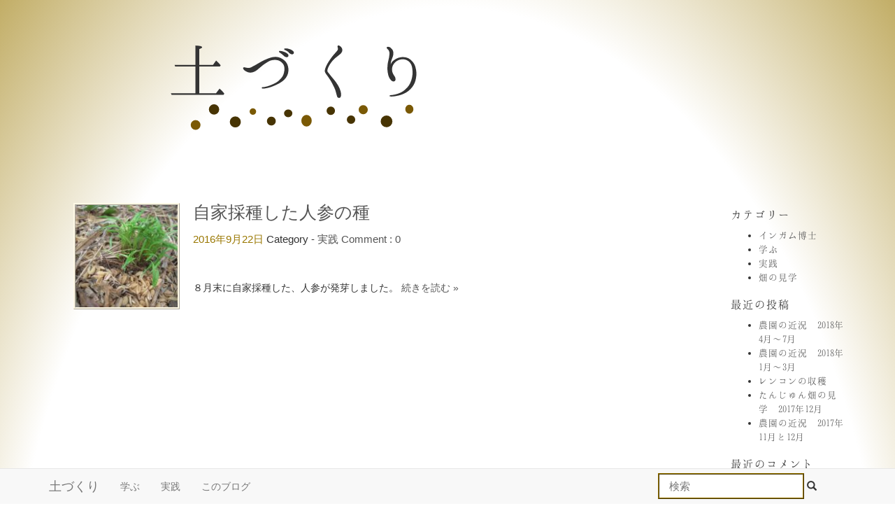

--- FILE ---
content_type: text/html; charset=UTF-8
request_url: https://organicgarden.kiyoiko.com/2016/09/
body_size: 17575
content:

<!DOCTYPE html>
<html lang="ja">
  <head>
    <script async src="//pagead2.googlesyndication.com/pagead/js/adsbygoogle.js"></script>
    <script>
      (adsbygoogle = window.adsbygoogle || []).push({
        google_ad_client: "ca-pub-6071685577445559",
        enable_page_level_ads: true
      });
    </script>
    <meta charset="utf-8">
    <meta http-equiv="X-UA-Compatible" content="IE=edge">
    <meta name="viewport" content="width=device-width, initial-scale=1">
    <!-- The above 3 meta tags *must* come first in the head; any other head content must come *after* these tags -->
    <title>9月 | 2016 | 土づくり</title>

    <link rel="apple-touch-icon" sizes="180x180" href="https://organicgarden.kiyoiko.com/wp-content/themes/garden/images/apple-touch-icon.png">
    <link rel="icon" type="image/png" href="https://organicgarden.kiyoiko.com/wp-content/themes/garden/images/favicon-32x32.png" sizes="32x32">
    <link rel="icon" type="image/png" href="https://organicgarden.kiyoiko.com/wp-content/themes/garden/images/favicon-16x16.png" sizes="16x16">
    <link rel="manifest" href="https://organicgarden.kiyoiko.com/wp-content/themes/garden/images/manifest.json">
    <link rel="mask-icon" href="https://organicgarden.kiyoiko.com/wp-content/themes/garden/images/safari-pinned-tab.svg" color="#5bbad5">
    <link rel="shortcut icon" href="https://organicgarden.kiyoiko.com/wp-content/themes/garden/images/favicon.ico">
    <meta name="msapplication-config" content="https://organicgarden.kiyoiko.com/wp-content/themes/garden/images/browserconfig.xml">
    <meta name="theme-color" content="#ffffff">

    <!-- Bootstrap -->
    <link rel="stylesheet" type="text/css" href="http://yui.yahooapis.com/3.18.1/build/cssreset/cssreset-min.css">
    <link href="https://organicgarden.kiyoiko.com/wp-content/themes/garden/css/bootstrap.min.css" rel="stylesheet">
    <link href="https://organicgarden.kiyoiko.com/wp-content/themes/garden/style.css" rel="stylesheet">
    <!-- HTML5 shim and Respond.js for IE8 support of HTML5 elements and media queries -->
    <!-- WARNING: Respond.js doesn't work if you view the page via file:// -->
    <!--[if lt IE 9]>
      <script src="https://oss.maxcdn.com/html5shiv/3.7.2/html5shiv.min.js"></script>
      <script src="https://oss.maxcdn.com/respond/1.4.2/respond.min.js"></script>
    <![endif]-->
    <script>
	  (function(i,s,o,g,r,a,m){i['GoogleAnalyticsObject']=r;i[r]=i[r]||function(){
	  (i[r].q=i[r].q||[]).push(arguments)},i[r].l=1*new Date();a=s.createElement(o),
	  m=s.getElementsByTagName(o)[0];a.async=1;a.src=g;m.parentNode.insertBefore(a,m)
	  })(window,document,'script','https://www.google-analytics.com/analytics.js','ga');
	  ga('create', 'UA-85689846-2', 'auto');
	  ga('send', 'pageview');
   </script> 
  </head>
  <body class="archive date"  >
    <nav class="navbar navbar-default navbar-fixed-bottom">
      <div class="container">
        <div class="navbar-header">
          <button type="button" class="navbar-toggle" data-toggle="collapse" data-target="#myNavbar">
            <span class="icon-bar"></span>
            <span class="icon-bar"></span>
            <span class="icon-bar"></span>
          </button>
          <a class="navbar-brand" href="https://organicgarden.kiyoiko.com/">土づくり</a>
        </div>
        <div class="collapse navbar-collapse" id="myNavbar">
          <ul id="menu-menu-1" class="nav navbar-nav"><li id="menu-item-4" class="menu-item menu-item-type-taxonomy menu-item-object-category menu-item-has-children menu-item-4"><a href="https://organicgarden.kiyoiko.com/category/lecture/">学ぶ</a>
<ul class="sub-menu">
	<li id="menu-item-5" class="menu-item menu-item-type-taxonomy menu-item-object-category menu-item-5"><a href="https://organicgarden.kiyoiko.com/category/lecture/dr-ingham/">インガム博士</a></li>
	<li id="menu-item-43" class="menu-item menu-item-type-taxonomy menu-item-object-category menu-item-43"><a href="https://organicgarden.kiyoiko.com/category/lecture/%e7%95%91%e3%81%ae%e8%a6%8b%e5%ad%a6/">畑の見学</a></li>
</ul>
</li>
<li id="menu-item-6" class="menu-item menu-item-type-taxonomy menu-item-object-category menu-item-6"><a href="https://organicgarden.kiyoiko.com/category/try-and-learn/">実践</a></li>
<li id="menu-item-7" class="menu-item menu-item-type-post_type menu-item-object-page menu-item-7"><a href="https://organicgarden.kiyoiko.com/about/">このブログ</a></li>
</ul>            <ul class="nav navbar-nav navbar-right">
              <li><form method="get" id="searchform" action="https://organicgarden.kiyoiko.com/">
<input type="text" placeholder="検索" name="s" id="s">
<span class="glyphicon glyphicon-search"></span>
</form>
</li>
            </ul>
        </div>
      </div>
    </nav>
    <div class="container wrapper">
      <div class="row" id="header">
        <div class="col-md-12">
          <!--<p>organic garden</p>-->
          <h1><a href="https://organicgarden.kiyoiko.com/"><img class="img-responsive" src="https://organicgarden.kiyoiko.com/wp-content/themes/garden/images/header-og.svg" alt="土作り"></a></h1>
        </div>
      </div><!--/header -->
<!--コメント欄で必要になる-->
<link rel='dns-prefetch' href='//s.w.org' />
		<script type="text/javascript">
			window._wpemojiSettings = {"baseUrl":"https:\/\/s.w.org\/images\/core\/emoji\/2.2.1\/72x72\/","ext":".png","svgUrl":"https:\/\/s.w.org\/images\/core\/emoji\/2.2.1\/svg\/","svgExt":".svg","source":{"concatemoji":"https:\/\/organicgarden.kiyoiko.com\/wp-others\/wp-includes\/js\/wp-emoji-release.min.js?ver=4.7.29"}};
			!function(t,a,e){var r,n,i,o=a.createElement("canvas"),l=o.getContext&&o.getContext("2d");function c(t){var e=a.createElement("script");e.src=t,e.defer=e.type="text/javascript",a.getElementsByTagName("head")[0].appendChild(e)}for(i=Array("flag","emoji4"),e.supports={everything:!0,everythingExceptFlag:!0},n=0;n<i.length;n++)e.supports[i[n]]=function(t){var e,a=String.fromCharCode;if(!l||!l.fillText)return!1;switch(l.clearRect(0,0,o.width,o.height),l.textBaseline="top",l.font="600 32px Arial",t){case"flag":return(l.fillText(a(55356,56826,55356,56819),0,0),o.toDataURL().length<3e3)?!1:(l.clearRect(0,0,o.width,o.height),l.fillText(a(55356,57331,65039,8205,55356,57096),0,0),e=o.toDataURL(),l.clearRect(0,0,o.width,o.height),l.fillText(a(55356,57331,55356,57096),0,0),e!==o.toDataURL());case"emoji4":return l.fillText(a(55357,56425,55356,57341,8205,55357,56507),0,0),e=o.toDataURL(),l.clearRect(0,0,o.width,o.height),l.fillText(a(55357,56425,55356,57341,55357,56507),0,0),e!==o.toDataURL()}return!1}(i[n]),e.supports.everything=e.supports.everything&&e.supports[i[n]],"flag"!==i[n]&&(e.supports.everythingExceptFlag=e.supports.everythingExceptFlag&&e.supports[i[n]]);e.supports.everythingExceptFlag=e.supports.everythingExceptFlag&&!e.supports.flag,e.DOMReady=!1,e.readyCallback=function(){e.DOMReady=!0},e.supports.everything||(r=function(){e.readyCallback()},a.addEventListener?(a.addEventListener("DOMContentLoaded",r,!1),t.addEventListener("load",r,!1)):(t.attachEvent("onload",r),a.attachEvent("onreadystatechange",function(){"complete"===a.readyState&&e.readyCallback()})),(r=e.source||{}).concatemoji?c(r.concatemoji):r.wpemoji&&r.twemoji&&(c(r.twemoji),c(r.wpemoji)))}(window,document,window._wpemojiSettings);
		</script>
		<style type="text/css">
img.wp-smiley,
img.emoji {
	display: inline !important;
	border: none !important;
	box-shadow: none !important;
	height: 1em !important;
	width: 1em !important;
	margin: 0 .07em !important;
	vertical-align: -0.1em !important;
	background: none !important;
	padding: 0 !important;
}
</style>
<link rel='https://api.w.org/' href='https://organicgarden.kiyoiko.com/wp-json/' />
<link rel="EditURI" type="application/rsd+xml" title="RSD" href="https://organicgarden.kiyoiko.com/wp-others/xmlrpc.php?rsd" />
<link rel="wlwmanifest" type="application/wlwmanifest+xml" href="https://organicgarden.kiyoiko.com/wp-others/wp-includes/wlwmanifest.xml" /> 
<meta name="generator" content="WordPress 4.7.29" />
		<style type="text/css">.recentcomments a{display:inline !important;padding:0 !important;margin:0 !important;}</style>
		<!--忘れないように入れる-->
      <div class="row">
        <div class="col-md-10" id="main">
                      <article id="post-8" class="post-8 post type-post status-publish format-standard has-post-thumbnail hentry category-try-and-learn">
                <div class="article-eyecatch">
                  <img width="150" height="150" src="https://organicgarden.kiyoiko.com/wp-content/uploads/2016/09/1609170632-150x150.jpg" class="attachment-thumbnail size-thumbnail wp-post-image" alt="" srcset="https://organicgarden.kiyoiko.com/wp-content/uploads/2016/09/1609170632-150x150.jpg 150w, https://organicgarden.kiyoiko.com/wp-content/uploads/2016/09/1609170632-100x100.jpg 100w" sizes="(max-width: 150px) 100vw, 150px" />                </div>
                <div class="article">
                  <h2><a href="https://organicgarden.kiyoiko.com/try-and-learn/%e8%87%aa%e5%ae%b6%e6%8e%a1%e7%a8%ae%e3%81%97%e3%81%9f%e4%ba%ba%e5%8f%82%e3%81%ae%e7%a8%ae/">自家採種した人参の種</a></h2>
                  <p class="post-meta">
                    <span class="post-date">2016年9月22日</span>
                    <span class="category">Category - <a href="https://organicgarden.kiyoiko.com/category/try-and-learn/" rel="category tag">実践</a></span>
                    <span class="comment_num">
                    <a href="https://organicgarden.kiyoiko.com/try-and-learn/%e8%87%aa%e5%ae%b6%e6%8e%a1%e7%a8%ae%e3%81%97%e3%81%9f%e4%ba%ba%e5%8f%82%e3%81%ae%e7%a8%ae/#respond">Comment : 0</a>                    </span>
                  </p>
                    <div class="row">
<div class="col-md-12">
    <img class="header-image" src="https://organicgarden.kiyoiko.com/wp-content/uploads/2016/09/1609150633.jpg" alt="image"/></p>
<p>
    ８月末に自家採種した、人参が発芽しました。 <a href="https://organicgarden.kiyoiko.com/try-and-learn/%e8%87%aa%e5%ae%b6%e6%8e%a1%e7%a8%ae%e3%81%97%e3%81%9f%e4%ba%ba%e5%8f%82%e3%81%ae%e7%a8%ae/#more-8" class="more-link">続きを読む &raquo;</a></p>
</div>
</div>
                </div>
              </article>
                    <!-- pager -->
                <!-- /pager -->
        </div>
        
        <div class="col-md-2" id="sideMenu">
          <!-- Navigation -->
          <!--<div class="menu-menu-1-container"><ul id="menu-menu-2" class="menu"><li class="menu-item menu-item-type-taxonomy menu-item-object-category menu-item-has-children menu-item-4"><a href="https://organicgarden.kiyoiko.com/category/lecture/">学ぶ</a>
<ul class="sub-menu">
	<li class="menu-item menu-item-type-taxonomy menu-item-object-category menu-item-5"><a href="https://organicgarden.kiyoiko.com/category/lecture/dr-ingham/">インガム博士</a></li>
	<li class="menu-item menu-item-type-taxonomy menu-item-object-category menu-item-43"><a href="https://organicgarden.kiyoiko.com/category/lecture/%e7%95%91%e3%81%ae%e8%a6%8b%e5%ad%a6/">畑の見学</a></li>
</ul>
</li>
<li class="menu-item menu-item-type-taxonomy menu-item-object-category menu-item-6"><a href="https://organicgarden.kiyoiko.com/category/try-and-learn/">実践</a></li>
<li class="menu-item menu-item-type-post_type menu-item-object-page menu-item-7"><a href="https://organicgarden.kiyoiko.com/about/">このブログ</a></li>
</ul></div>-->
          <!-- /Navigation -->
          <!-- widged -->
          <div id="sidebar">
          <div id="categories-2" class="widget widget_categories"><h2 class="widgettitle">カテゴリー</h2>
		<ul>
	<li class="cat-item cat-item-4"><a href="https://organicgarden.kiyoiko.com/category/lecture/dr-ingham/" >インガム博士</a>
</li>
	<li class="cat-item cat-item-2"><a href="https://organicgarden.kiyoiko.com/category/lecture/" >学ぶ</a>
</li>
	<li class="cat-item cat-item-3"><a href="https://organicgarden.kiyoiko.com/category/try-and-learn/" >実践</a>
</li>
	<li class="cat-item cat-item-6"><a href="https://organicgarden.kiyoiko.com/category/lecture/%e7%95%91%e3%81%ae%e8%a6%8b%e5%ad%a6/" >畑の見学</a>
</li>
		</ul>
</div>		<div id="recent-posts-2" class="widget widget_recent_entries">		<h2 class="widgettitle">最近の投稿</h2>
		<ul>
					<li>
				<a href="https://organicgarden.kiyoiko.com/try-and-learn/%e8%be%b2%e5%9c%92%e3%81%ae%e8%bf%91%e6%b3%81%e3%80%802018%e5%b9%b44%e6%9c%88%e3%80%9c7%e6%9c%88/">農園の近況　2018年4月〜7月</a>
						</li>
					<li>
				<a href="https://organicgarden.kiyoiko.com/try-and-learn/%e8%be%b2%e5%9c%92%e3%81%ae%e8%bf%91%e6%b3%81%e3%80%802018%e5%b9%b41%e6%9c%88%e3%80%9c3%e6%9c%88/">農園の近況　2018年1月〜3月</a>
						</li>
					<li>
				<a href="https://organicgarden.kiyoiko.com/try-and-learn/%e3%83%ac%e3%83%b3%e3%82%b3%e3%83%b3%e3%81%ae%e5%8f%8e%e7%a9%ab/">レンコンの収穫</a>
						</li>
					<li>
				<a href="https://organicgarden.kiyoiko.com/lecture/%e3%81%9f%e3%82%93%e3%81%98%e3%82%85%e3%82%93%e7%95%91%e3%81%ae%e8%a6%8b%e5%ad%a6-2017%e5%b9%b412%e6%9c%88/">たんじゅん畑の見学 2017年12月</a>
						</li>
					<li>
				<a href="https://organicgarden.kiyoiko.com/try-and-learn/%e8%be%b2%e5%9c%92%e3%81%ae%e8%bf%91%e6%b3%81%e3%80%802017%e5%b9%b411%e6%9c%88%e3%81%a812%e6%9c%88/">農園の近況　2017年11月と12月</a>
						</li>
				</ul>
		</div>		<div id="recent-comments-2" class="widget widget_recent_comments"><h2 class="widgettitle">最近のコメント</h2>
<ul id="recentcomments"><li class="recentcomments"><a href="https://organicgarden.kiyoiko.com/try-and-learn/%e8%be%b2%e5%9c%92%e3%81%ae%e8%bf%91%e6%b3%81%e3%80%802018%e5%b9%b44%e6%9c%88%e3%80%9c7%e6%9c%88/#comment-21">農園の近況　2018年4月〜7月</a> に <span class="comment-author-link">mimi</span> より</li><li class="recentcomments"><a href="https://organicgarden.kiyoiko.com/try-and-learn/%e8%be%b2%e5%9c%92%e3%81%ae%e8%bf%91%e6%b3%81%e3%80%802018%e5%b9%b44%e6%9c%88%e3%80%9c7%e6%9c%88/#comment-20">農園の近況　2018年4月〜7月</a> に <span class="comment-author-link">平井</span> より</li><li class="recentcomments"><a href="https://organicgarden.kiyoiko.com/try-and-learn/%e8%be%b2%e5%9c%92%e3%81%ae%e8%bf%91%e6%b3%81%e3%80%802018%e5%b9%b41%e6%9c%88%e3%80%9c3%e6%9c%88/#comment-17">農園の近況　2018年1月〜3月</a> に <span class="comment-author-link">mimi</span> より</li><li class="recentcomments"><a href="https://organicgarden.kiyoiko.com/try-and-learn/%e8%be%b2%e5%9c%92%e3%81%ae%e8%bf%91%e6%b3%81%e3%80%802018%e5%b9%b41%e6%9c%88%e3%80%9c3%e6%9c%88/#comment-15">農園の近況　2018年1月〜3月</a> に <span class="comment-author-link">平井</span> より</li><li class="recentcomments"><a href="https://organicgarden.kiyoiko.com/lecture/%e3%81%9f%e3%82%93%e3%81%98%e3%82%85%e3%82%93%e7%95%91%e3%81%ae%e8%a6%8b%e5%ad%a6-2017%e5%b9%b412%e6%9c%88/#comment-4">たんじゅん畑の見学 2017年12月</a> に <span class="comment-author-link">mimi</span> より</li></ul></div><div id="archives-2" class="widget widget_archive"><h2 class="widgettitle">アーカイブ</h2>
		<ul>
			<li><a href='https://organicgarden.kiyoiko.com/2018/07/'>2018年7月</a></li>
	<li><a href='https://organicgarden.kiyoiko.com/2018/03/'>2018年3月</a></li>
	<li><a href='https://organicgarden.kiyoiko.com/2017/12/'>2017年12月</a></li>
	<li><a href='https://organicgarden.kiyoiko.com/2017/10/'>2017年10月</a></li>
	<li><a href='https://organicgarden.kiyoiko.com/2017/08/'>2017年8月</a></li>
	<li><a href='https://organicgarden.kiyoiko.com/2017/07/'>2017年7月</a></li>
	<li><a href='https://organicgarden.kiyoiko.com/2017/06/'>2017年6月</a></li>
	<li><a href='https://organicgarden.kiyoiko.com/2016/12/'>2016年12月</a></li>
	<li><a href='https://organicgarden.kiyoiko.com/2016/10/'>2016年10月</a></li>
	<li><a href='https://organicgarden.kiyoiko.com/2016/09/'>2016年9月</a></li>
	<li><a href='https://organicgarden.kiyoiko.com/2016/08/'>2016年8月</a></li>
	<li><a href='https://organicgarden.kiyoiko.com/2016/07/'>2016年7月</a></li>
		</ul>
		</div>          </div>
          <!-- /widged -->
          <div align="center">
            <!-- myblog_responsive -->
            <ins class="adsbygoogle"
            style="display:block;"
            data-ad-client="ca-pub-6071685577445559"
            data-ad-slot="3242913827"
            data-ad-format="auto"></ins>
            <script>
            (adsbygoogle = window.adsbygoogle || []).push({});
            </script>
          </div>          
        </div>
      </div>
      <div class="row">
        <div class="col-md-12 text-center">
          <small id="copyright" class="wrapper">© 土づくり All Rights Reserved.</small>
        </div>
      </div>
    </div>
    <script type='text/javascript' src='https://organicgarden.kiyoiko.com/wp-others/wp-includes/js/wp-embed.min.js?ver=4.7.29'></script>
    <!-- jQuery (necessary for Bootstrap's JavaScript plugins) -->
    <script src="https://ajax.googleapis.com/ajax/libs/jquery/1.11.2/jquery.min.js"></script>
    <!-- Include all compiled plugins (below), or include individual files as needed -->
    <button type="button" class="btn btn-default btn-lg pagetop">
      <a href="#"><span class="glyphicon glyphicon-plane"></span><br>Top</a>
    </button>
    <script src="https://organicgarden.kiyoiko.com/wp-content/themes/garden/js/bootstrap.min.js"></script>
    <script src="https://organicgarden.kiyoiko.com/wp-content/themes/garden/js/minotake.js"></script>
  </body>
</html>


--- FILE ---
content_type: text/html; charset=utf-8
request_url: https://www.google.com/recaptcha/api2/aframe
body_size: 265
content:
<!DOCTYPE HTML><html><head><meta http-equiv="content-type" content="text/html; charset=UTF-8"></head><body><script nonce="1n7tW5S_IPG85-JtOd6auA">/** Anti-fraud and anti-abuse applications only. See google.com/recaptcha */ try{var clients={'sodar':'https://pagead2.googlesyndication.com/pagead/sodar?'};window.addEventListener("message",function(a){try{if(a.source===window.parent){var b=JSON.parse(a.data);var c=clients[b['id']];if(c){var d=document.createElement('img');d.src=c+b['params']+'&rc='+(localStorage.getItem("rc::a")?sessionStorage.getItem("rc::b"):"");window.document.body.appendChild(d);sessionStorage.setItem("rc::e",parseInt(sessionStorage.getItem("rc::e")||0)+1);localStorage.setItem("rc::h",'1768971886260');}}}catch(b){}});window.parent.postMessage("_grecaptcha_ready", "*");}catch(b){}</script></body></html>

--- FILE ---
content_type: text/css
request_url: https://organicgarden.kiyoiko.com/wp-content/themes/garden/style.css
body_size: 4580
content:
/*
Theme Name:Organic Garden
Theme URI:http://organicgarden.kiyoiko.com
Author:Kiyoiko
Theme URI:http://organicgarden.kiyoiko.com
Version:1.0
*/
@font-face {
	font-family:'Hannari';
	src:url('fonts/Hannari.otf') format('opentype'),
		 url('fonts/Hannari.eot') format('eot'),  /* IE9以上用 */
		 url('fonts/Hannari.eot?#iefix') format('embedded-opentype'), /* IE8以前用 */
		 url('fonts/Hannari.woff') format('woff');/* モダンブラウザ用 */
	font-weight:normal; /* 念の為指定しておきます */
	font-style:normal;
}

body {
	background: red; /* For browsers that do not support gradients */
  background: -webkit-radial-gradient(255, 249, 230, 0) 70%, rgba(153, 119, 0, 0.8) 110%); /* Safari 5.1-6.0 */
  background: -o-radial-gradient(255, 249, 230, 0) 70%, rgba(153, 119, 0, 0.8) 110%); /* For Opera 11.6-12.0 */
  background: -moz-radial-gradient(255, 249, 230, 0) 70%, rgba(153, 119, 0, 0.8) 110%); /* For Firefox 3.6-15 */
  background: radial-gradient(rgba(255, 249, 230, 0) 70%, rgba(153, 119, 0, 0.8) 110%); /* Standard syntax */
	position:relative;
}

body.dr-ingham {
  background:url("images/background_s.png") repeat, rgba(153, 119, 0, 0.6);
}

body.dr-ingham .wrapper {
	background:#ffffff;
	box-shadow:0px 2% 2% rgba(0,0,0,0.5);
}

body.single #header {
	display:none;
}

.single .header-image {
	display: block;
	border:2px ridge #fff9e6;
	margin-left: auto;
	margin-right: auto;
	margin-bottom:5rem;
	width:100%;
	height:auto;
	text-align: center;
}

.header-image {
	display: none;
}

.single h3 {
	padding-top: 3rem;
}

ul.circle {
	margin: 1rem 2rem;
	list-style: circle;
}

ol.index li {
		list-style: decimal;
		font-size: 1.5rem;
		color: #3333;
		padding-left: 1rem;
		margin-left: 4rem;
}
ul.index li {
	font-size: 1.5rem;
	list-style: circle;;
	padding-left: 1rem;
	margin-left: 4rem;
}

article.post {
	display:-webkit-flex;
	display:flex;
	margin-bottom: 2rem;
}
article.post h2 {
	font-size: 2.5rem;
}
.article-eyecatch {
	width:20%;
	text-align:right;
}
.article-eyecatch img {
	width:80%;
	height:auto;
	border:3px ridge #fff9e6;
}

.article {
	width:78%;
	margin-left:2%;
}

.article h2 {
	margin-top:0;
}

.page {

}

.single {

}

.single h3 {
	padding: 3rem 0 2rem 0;
}
.single section h3 {
	text-align: center;
}

.post-meta {
	font-size: 1.5rem;
}
.post-date {
	font-size: 1.5rem;
	color: #997700;
}

.pic {
	padding: 2rem 2rem;
}

iframe.utube {
	max-width:100%;
	padding: 5% 3%
}

img.half {
	width: 95%;
	height:auto;
	margin: 3rem 2rem;
	border:3px ridge #f9ffe5;
}

figure img.half {
	margin-top:0;
}

figcaption {
	text-align: center;
	margin-top: 2rem;
}

table, th, td {
	border:1px solid #555555;
	border-collapse:collapse;
	text-align:center;
	padding: 1rem;
}
table {
margin:2rem 0	;
}
caption {
	font-size: 2rem;
}

.memo {
	border:#473403 1px dashed;
	margin :4rem 1rem;
	padding:1rem 2rem;
}

a {
	text-decoration:none;
}
a:hover {
	text-decoration:none;
}

p {
	line-height:2;
	/*font-size:1.2em;*/
}

h1 img {
	margin-left: auto;
	margin-right: auto;
}

#header {
	margin-bottom: 4rem;
}

#header p {
	font-size:1.2em;
	margin-bottom:0;
}

#sideMenu {
	font-family:Hannari;
}

#sidebar h2 {
	font-size:1.2em;
}

#main {
	padding:1%;
	position: relative;
}

#wrapper {
	padding: 0 4rem;
	margin-bottom: 2rem;
}

.wrapper {
	margin-bottom: 2rem;
}

#searchform {
	position:relative;
	padding:6px;
}

#s	{
	padding:6px 20% 6px 5%;
	width:75%;
	border-style:ridge;
	border-color:#997700;
	font-size:1.5rem;
	}
#s:focus {
	outline: none;
}

#searchsubmit	{
	padding-top:5px;
	width:20px;
	height:21px;
	border:none;
	background:url(images/search.png) no-repeat 0 100%;
	}
.comment-form-comment {
	width:90%;
	height: auto;
}

/*– 親カテゴリと子カテゴリを見やすく分ける –*/
li.cat-item .children {
	padding-left:30px !important;
}

.menu-item .sub-menu {
	display:none;
}

.menu-item:hover .sub-menu {
	display:block;
}
.glyphicon-plane {
	font-size: 2rem;
}
.pagetop {
	display: none;
	position: fixed;
	right: 2rem;
	bottom: 6rem;
}

.adsbygoogle {
	margin: 5rem 0;
}
.ads-small {
    width: 234px;
    height: 40px;
		margin: 5rem auto;
}
.ads-side {
	padding: 5rem;
}


.line-through {
	text-decoration: line-through;
}
.under-line {
	text-decoration: underline;
}

@media screen and (min-width:950px) {
body.single .row {
	width: 850px;
	margin: 0 auto;
}

.col-md-12 {
	width: 750px;
	margin: 2rem 0;
}

body.single .prominent {
	width: 950px;
	margin: 0 auto;
}

body.single .prominent p {
	margin: 1rem 2rem 0 1rem;

}

.ads-small {
    width: 468px;
    height: 60px;
}

@media screen and (min-width:768px) {
.ads-small  {
    width: 390px;
    height: 50px;
}
}


--- FILE ---
content_type: application/javascript
request_url: https://organicgarden.kiyoiko.com/wp-content/themes/garden/js/minotake.js
body_size: 336
content:
$(document).ready(function(){
    $("#s").click(function(){
        $("#searchform").animate({width: "150%", });
    });
});
$(document).ready(function() {
	var pagetop = $('.pagetop');
	$(window).scroll(function () {
		if ($(this).scrollTop() > 700) {
			pagetop.fadeIn();
		} else {
			pagetop.fadeOut();
		}
	});
	pagetop.click(function () {
		$('body, html').animate({ scrollTop: 0 }, 800);
		return false;
	});
});


--- FILE ---
content_type: image/svg+xml
request_url: https://organicgarden.kiyoiko.com/wp-content/themes/garden/images/header-og.svg
body_size: 6420
content:
<?xml version="1.0" encoding="utf-8"?>
<!-- Generator: Adobe Illustrator 16.0.0, SVG Export Plug-In . SVG Version: 6.00 Build 0)  -->
<!DOCTYPE svg PUBLIC "-//W3C//DTD SVG 1.1//EN" "http://www.w3.org/Graphics/SVG/1.1/DTD/svg11.dtd">
<svg version="1.1" xmlns="http://www.w3.org/2000/svg" xmlns:xlink="http://www.w3.org/1999/xlink" x="0px" y="0px" width="612px"
	 height="168px" viewBox="0 0 612 168" enable-background="new 0 0 612 168" xml:space="preserve">
<g id="いろいろ">
	<g id="カラフルヘッダー">
	</g>
	<g id="光の玉">
	</g>
	<g id="ファビコン用">
	</g>
</g>
<g id="header2">
	<rect x="-0.991" y="-1.433" fill="none" width="612" height="168"/>
	<g display="none">
		<g display="inline">
			<g>
				<g>
					<path fill="#473403" d="M1.153,160.242c-0.931,1.739-3.13,2.389-4.894,1.433c-1.758-0.961-2.416-3.146-1.468-4.878
						c0.947-1.733,3.129-2.365,4.874-1.411C1.415,156.334,2.087,158.5,1.153,160.242z"/>
					<path fill="#473403" d="M9.094,150.615c-0.854,1.606-2.853,2.21-4.463,1.35c-1.613-0.856-2.207-2.862-1.338-4.462
						c0.867-1.597,2.859-2.187,4.458-1.339C9.348,147.017,9.949,149.01,9.094,150.615z"/>
					<path fill="#7A5905" d="M25.339,157.353c-1.09,2.17-3.751,3.056-5.925,1.943c-2.167-1.125-3.013-3.786-1.889-5.943
						c1.124-2.157,3.767-3.006,5.904-1.896C25.571,152.552,26.433,155.175,25.339,157.353z"/>
					<path fill="#312402" d="M7.194,135.671c-0.899,1.653-2.957,2.267-4.596,1.371c-1.639-0.895-2.228-2.958-1.316-4.608
						c0.911-1.643,2.968-2.254,4.595-1.367C7.504,131.957,8.093,134.018,7.194,135.671z"/>
				</g>
				<g>
					<path fill="#473403" d="M43.454,166.827c-0.931,2.032-3.34,2.917-5.38,1.977c-2.038-0.946-2.883-3.392-1.919-5.4
						c0.97-2.021,3.358-2.854,5.359-1.925C43.516,162.4,44.385,164.795,43.454,166.827z"/>
					<path fill="#473403" d="M27.175,170.416c-0.899,1.842-3.16,2.604-5.021,1.658c-1.867-0.937-2.632-3.18-1.708-5.008
						c0.924-1.829,3.167-2.562,5.009-1.637C27.292,166.362,28.073,168.575,27.175,170.416z"/>
					<path fill="#312402" d="M64.502,163.579c-0.72,1.739-2.689,2.58-4.398,1.877c-1.702-0.716-2.456-2.73-1.711-4.452
						c0.751-1.732,2.691-2.529,4.365-1.825C64.44,159.87,65.221,161.84,64.502,163.579z"/>
				</g>
			</g>
		</g>
	</g>
	<g>
		<path fill="#343434" d="M161.112,55.062v38.203h23.801l5.101-6.701c2.7,2.4,5,4.801,6.8,7.101l-1,1.801h-74.405l-1-2.2h35.002
			V55.062H126.51l-0.8-2.2h29.702V25.061c6.5,0.3,9.7,1.1,9.7,2.399c0,0.7-1.3,1.601-4,2.601v22.801h19.401l4.6-6.4
			c2.4,2.101,4.5,4.4,6.5,6.801l-1.1,1.8H161.112z"/>
		<path fill="#343434" d="M282.813,59.062c0.1-2.601-0.3-6.4-3.1-9.101c-2.9-2.9-5.4-4.001-9.101-4.301c-2.9-0.3-6.601,0.3-9,1.4
			c-2.3,1.1-6.3,3.601-8.901,5.5c-2.5,1.9-6.1,5.101-9.101,7.501c-2.9,2.3-6.6,3.8-9.8,3.7c-3,0-6.4-1.801-8-3.101
			c-1.7-1.4-2.6-3.2-2-3.9c0.8-1.1,2-0.6,2.9-0.3c1.5,0.3,3.4,0.601,5.4,0.601c2.2-0.101,4-1.501,5.7-2.301
			c1.7-0.7,7.601-4.3,10.001-5.601c2.5-1.5,6-3.3,9.7-4.8c3.601-1.5,7.701-3.101,12.501-3.101c4.9-0.1,9.701,2.2,13.101,5.4
			c2.9,2.7,4.8,6.2,5.3,11.001c0.5,5-0.6,9.4-3.6,13.601c-3.1,4.301-8.2,7.301-12.201,9.201c-3.9,1.899-8.4,3.899-12.801,4.899
			c-3.6,0.9-6.5,1.301-7.7,1.2c-1.2,0-1.8-0.399-1.8-0.899s0.5-1.2,1.5-1.2s2.2,0,6.4-1.101c4.3-1.199,9.101-3.399,12.501-5.2
			c3.5-1.899,7.2-5.9,9.101-8.601C281.713,66.862,282.713,62.062,282.813,59.062z M281.713,39.661c-1.4-1.4-3.2-2.9-5.7-4.601
			c-0.8-0.5-1.3-1.2-0.9-1.9c0.3-0.5,1.2-0.399,1.7-0.399c1.6,0.1,3.4,0.5,5.5,1.3c2,0.7,5,2.3,5.9,3.9c1,1.7,0,3.3-1.4,3.7
			C285.414,42.062,283.213,41.161,281.713,39.661z M289.614,35.661c-1.4-1.801-3.1-2.9-6.1-4.2c-0.9-0.301-1.2-1.2-0.9-1.9
			c0.3-0.5,1.2-0.4,1.6-0.4c1.7-0.1,3.5,0.2,5.601,0.9c2.1,0.6,5.1,2.1,6.1,3.8c1,1.601,0.2,3.101-1.2,3.7
			C293.314,37.961,290.914,37.161,289.614,35.661z"/>
		<path fill="#343434" d="M346.711,53.762c-1.7,2.9-2.601,6.301-2.601,7.501c0,1.199,1.8,2.899,3,4.5c1.101,1.6,3.9,4.9,6.601,8.101
			c2.601,3.2,5,6.601,6.9,10.2c2,4,3.2,7.801,3.2,10.901c0,3-0.8,4.7-2.4,4.899c-1.699,0.301-3.1-0.8-3.5-2.7
			c-0.5-1.899-1.1-4-2-7.3c-0.9-3.301-2.9-6.9-4.9-10.801c-1.9-3.9-5-8.2-6.4-10.201c-1.4-2.1-3.9-4.7-4.1-7.1
			c-0.2-2.4,1.5-6.501,3.3-9.901c1.8-3.399,5.7-9,8-11.9c2.4-2.9,6.001-6.801,6.9-8.101c0.9-1.4,0.501-3.2,0.2-4.2
			c-0.2-1.1-0.3-2.1,0.5-2.6c1.2-0.601,2.601,0.399,4.001,1.8c1.5,1.3,2.3,3.2,2.2,5.101c-0.101,1.899-1.2,3.6-3.201,5.4
			c-2,1.8-5.8,4.5-8.4,6.9C351.412,46.661,348.412,50.762,346.711,53.762z"/>
		<path fill="#343434" d="M464.112,75.163c2.101-6,2.2-12.001,1.601-16.701c-0.601-4.6-1.801-7.9-5.001-10.601
			c-3.2-2.8-7.2-3.5-10.9-3s-6.601,2.2-8.7,4.2c-3.2,3-4.5,6.601-4.5,10.601c0,4.301,2.5,7.4,3.8,9.501c1.3,2,2.101,5.6-0.2,6.9
			c-2.3,1.2-4.9-0.801-6.9-4.001c-2-3.1-2.9-7.9-3.2-12.4c-0.2-4.601,0.3-9.4,1.2-12.701c0.9-3.199,1.5-6.6,1.7-9.9
			c0.2-3.1-0.9-5.2-2.3-6.5c-1.2-1-1.801-1.9-1.601-2.801c0.3-0.899,1.9-1.1,3.101-0.699c1.3,0.399,2.5,0.699,4.8,3.7
			c2.2,3,1.8,7.4,0.601,10.601c-1.2,3.3-3.101,7.101-2.801,10.601c0.601-1.601,1.601-3.4,3.301-4.9c2.2-2,6.4-4.7,11.101-5.301
			c4.7-0.6,9.5,0,13.501,3.2c2.899,2.4,6.1,5.601,7.6,11.602c1.601,6.3,1.4,10.3,0.601,15c-0.8,4.701-2,8.401-5.301,12.801
			c-3.399,4.4-7.3,7.301-11.4,9.201c-4.2,2-7.9,3-11.601,3.6c-3.601,0.7-6,0.801-7.4,0.7c-1.5,0-2.2-0.5-2.2-0.899
			c0.1-0.5,0.5-0.9,1.8-1c1.801-0.2,3.801-0.4,6.101-0.9c5.801-1.4,10.501-3.4,14.601-7.101
			C459.612,84.264,462.312,80.663,464.112,75.163z"/>
	</g>
	
		<text transform="matrix(1 0 0 1 113.6089 96.5645)" display="none" fill="#343434" font-family="'HannariMincho-83pv-RKSJ-H'" font-size="100" letter-spacing="-2">土づくり</text>
	<g>
		<circle fill="#473403" cx="182.118" cy="116.349" r="7.383"/>
		<circle fill="#473403" cx="212.534" cy="134.229" r="7.898"/>
		<circle fill="#7A5905" cx="395.487" cy="116.735" r="6.524"/>
		<circle fill="#473403" cx="264.092" cy="132.988" r="6.343"/>
		<ellipse fill="#473403" cx="288.204" cy="121.942" rx="5.946" ry="5.55"/>
		<ellipse fill="#7A5905" cx="314.393" cy="132.481" rx="7.433" ry="8.325"/>
		<circle fill="#473403" cx="349.094" cy="118.264" r="6.009"/>
		<circle fill="#473403" cx="378.041" cy="130.962" r="6.009"/>
		<ellipse fill="#7A5905" cx="461.434" cy="116.04" rx="5.81" ry="6.391"/>
		<circle fill="#473403" cx="428.821" cy="133.41" r="8.379"/>
		<circle fill="#7A5905" cx="237.664" cy="119.38" r="4.664"/>
		<circle fill="#7A5905" cx="155.771" cy="138.568" r="6.996"/>
	</g>
</g>
<g id="favicon">
</g>
<g id="backG_x5F_SFW">
</g>
</svg>
